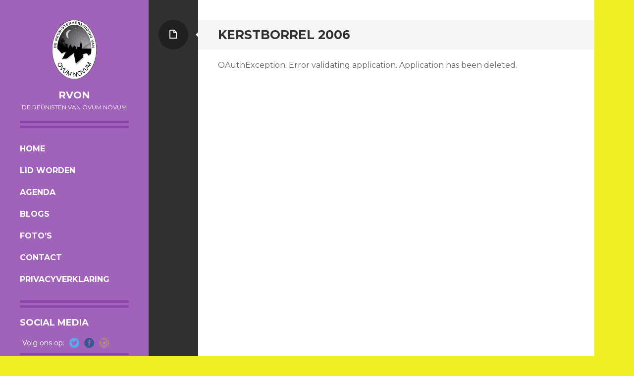

--- FILE ---
content_type: text/html; charset=UTF-8
request_url: https://rvon.nl/fotos/kerstborrel-2006/
body_size: 4599
content:
<!DOCTYPE html>
<html lang="nl">
<head>
<meta charset="UTF-8">
<meta name="viewport" content="width=device-width, initial-scale=1">
<link rel="profile" href="http://gmpg.org/xfn/11">
<link rel="pingback" href="https://rvon.nl/xmlrpc.php">

<title>Kerstborrel 2006 &#8211; RVON</title>
<link rel='dns-prefetch' href='//fonts.googleapis.com' />
<link rel='dns-prefetch' href='//s.w.org' />
<link rel="alternate" type="application/rss+xml" title="RVON &raquo; Feed" href="https://rvon.nl/feed/" />
<link rel="alternate" type="application/rss+xml" title="RVON &raquo; Reactiesfeed" href="https://rvon.nl/comments/feed/" />
<link rel="alternate" type="text/calendar" title="RVON &raquo; iCal Feed" href="https://rvon.nl/agenda/?ical=1" />
		<script type="text/javascript">
			window._wpemojiSettings = {"baseUrl":"https:\/\/s.w.org\/images\/core\/emoji\/13.0.0\/72x72\/","ext":".png","svgUrl":"https:\/\/s.w.org\/images\/core\/emoji\/13.0.0\/svg\/","svgExt":".svg","source":{"concatemoji":"https:\/\/rvon.nl\/wp-includes\/js\/wp-emoji-release.min.js?ver=696cbf2a85dd625402afddb777b8808a"}};
			!function(e,a,t){var n,r,o,i=a.createElement("canvas"),p=i.getContext&&i.getContext("2d");function s(e,t){var a=String.fromCharCode;p.clearRect(0,0,i.width,i.height),p.fillText(a.apply(this,e),0,0);e=i.toDataURL();return p.clearRect(0,0,i.width,i.height),p.fillText(a.apply(this,t),0,0),e===i.toDataURL()}function c(e){var t=a.createElement("script");t.src=e,t.defer=t.type="text/javascript",a.getElementsByTagName("head")[0].appendChild(t)}for(o=Array("flag","emoji"),t.supports={everything:!0,everythingExceptFlag:!0},r=0;r<o.length;r++)t.supports[o[r]]=function(e){if(!p||!p.fillText)return!1;switch(p.textBaseline="top",p.font="600 32px Arial",e){case"flag":return s([127987,65039,8205,9895,65039],[127987,65039,8203,9895,65039])?!1:!s([55356,56826,55356,56819],[55356,56826,8203,55356,56819])&&!s([55356,57332,56128,56423,56128,56418,56128,56421,56128,56430,56128,56423,56128,56447],[55356,57332,8203,56128,56423,8203,56128,56418,8203,56128,56421,8203,56128,56430,8203,56128,56423,8203,56128,56447]);case"emoji":return!s([55357,56424,8205,55356,57212],[55357,56424,8203,55356,57212])}return!1}(o[r]),t.supports.everything=t.supports.everything&&t.supports[o[r]],"flag"!==o[r]&&(t.supports.everythingExceptFlag=t.supports.everythingExceptFlag&&t.supports[o[r]]);t.supports.everythingExceptFlag=t.supports.everythingExceptFlag&&!t.supports.flag,t.DOMReady=!1,t.readyCallback=function(){t.DOMReady=!0},t.supports.everything||(n=function(){t.readyCallback()},a.addEventListener?(a.addEventListener("DOMContentLoaded",n,!1),e.addEventListener("load",n,!1)):(e.attachEvent("onload",n),a.attachEvent("onreadystatechange",function(){"complete"===a.readyState&&t.readyCallback()})),(n=t.source||{}).concatemoji?c(n.concatemoji):n.wpemoji&&n.twemoji&&(c(n.twemoji),c(n.wpemoji)))}(window,document,window._wpemojiSettings);
		</script>
		<style type="text/css">
img.wp-smiley,
img.emoji {
	display: inline !important;
	border: none !important;
	box-shadow: none !important;
	height: 1em !important;
	width: 1em !important;
	margin: 0 .07em !important;
	vertical-align: -0.1em !important;
	background: none !important;
	padding: 0 !important;
}
</style>
	<link rel='stylesheet' id='wp-block-library-css'  href='https://rvon.nl/wp-includes/css/dist/block-library/style.min.css?ver=696cbf2a85dd625402afddb777b8808a' type='text/css' media='all' />
<link rel='stylesheet' id='contact-form-7-css'  href='https://rvon.nl/wp-content/plugins/contact-form-7/includes/css/styles.css?ver=5.4.2' type='text/css' media='all' />
<link rel='stylesheet' id='sfmsb-style-css'  href='https://rvon.nl/wp-content/plugins/simple-follow-me-social-buttons-widget/assets/css/style.css?ver=3.3.3' type='text/css' media='all' />
<link rel='stylesheet' id='sfmsb-icons-css'  href='https://rvon.nl/wp-content/plugins/simple-follow-me-social-buttons-widget/assets/css/icons.css?ver=3.3.3' type='text/css' media='all' />
<link rel='stylesheet' id='wpcf7-redirect-script-frontend-css'  href='https://rvon.nl/wp-content/plugins/wpcf7-redirect/build/assets/frontend-script.css?ver=2c532d7e2be36f6af233' type='text/css' media='all' />
<link rel='stylesheet' id='writr-montserrat-css'  href='https://fonts.googleapis.com/css?family=Montserrat:400,700' type='text/css' media='all' />
<link rel='stylesheet' id='genericons-css'  href='https://rvon.nl/wp-content/themes/writr/css/genericons.css' type='text/css' media='all' />
<link rel='stylesheet' id='writr-style-css'  href='https://rvon.nl/wp-content/themes/writr/style.css?ver=696cbf2a85dd625402afddb777b8808a' type='text/css' media='all' />
<link rel='stylesheet' id='writr-color-scheme-css'  href='https://rvon.nl/wp-content/themes/writr/css/purple.css' type='text/css' media='all' />
<link rel='stylesheet' id='writr-wider-style-css'  href='https://rvon.nl/wp-content/themes/writr/css/wider.css' type='text/css' media='all' />
<link rel='stylesheet' id='wpgdprc-front-css-css'  href='https://rvon.nl/wp-content/plugins/wp-gdpr-compliance/Assets/css/front.css?ver=1706556747' type='text/css' media='all' />
<style id='wpgdprc-front-css-inline-css' type='text/css'>
:root{--wp-gdpr--bar--background-color: #000000;--wp-gdpr--bar--color: #ffffff;--wp-gdpr--button--background-color: #000000;--wp-gdpr--button--background-color--darken: #000000;--wp-gdpr--button--color: #ffffff;}
</style>
<script type='text/javascript' src='https://rvon.nl/wp-includes/js/jquery/jquery.js?ver=1.12.4-wp' id='jquery-core-js'></script>
<script type='text/javascript' src='https://rvon.nl/wp-content/plugins/simple-follow-me-social-buttons-widget/assets/js/front-widget.js?ver=3.3.3' id='sfmsb-script-js'></script>
<script type='text/javascript' id='wpgdprc-front-js-js-extra'>
/* <![CDATA[ */
var wpgdprcFront = {"ajaxUrl":"https:\/\/rvon.nl\/wp-admin\/admin-ajax.php","ajaxNonce":"8830945c71","ajaxArg":"security","pluginPrefix":"wpgdprc","blogId":"1","isMultiSite":"","locale":"nl_NL","showSignUpModal":"","showFormModal":"","cookieName":"wpgdprc-consent","consentVersion":"","path":"\/","prefix":"wpgdprc"};
/* ]]> */
</script>
<script type='text/javascript' src='https://rvon.nl/wp-content/plugins/wp-gdpr-compliance/Assets/js/front.min.js?ver=1706556747' id='wpgdprc-front-js-js'></script>
<link rel="https://api.w.org/" href="https://rvon.nl/wp-json/" /><link rel="alternate" type="application/json" href="https://rvon.nl/wp-json/wp/v2/pages/146" /><link rel="EditURI" type="application/rsd+xml" title="RSD" href="https://rvon.nl/xmlrpc.php?rsd" />
<link rel="wlwmanifest" type="application/wlwmanifest+xml" href="https://rvon.nl/wp-includes/wlwmanifest.xml" /> 

<link rel="canonical" href="https://rvon.nl/fotos/kerstborrel-2006/" />
<link rel='shortlink' href='https://rvon.nl/?p=146' />
<link rel="alternate" type="application/json+oembed" href="https://rvon.nl/wp-json/oembed/1.0/embed?url=https%3A%2F%2Frvon.nl%2Ffotos%2Fkerstborrel-2006%2F" />
<link rel="alternate" type="text/xml+oembed" href="https://rvon.nl/wp-json/oembed/1.0/embed?url=https%3A%2F%2Frvon.nl%2Ffotos%2Fkerstborrel-2006%2F&#038;format=xml" />
<meta name="tec-api-version" content="v1"><meta name="tec-api-origin" content="https://rvon.nl"><link rel="https://theeventscalendar.com/" href="https://rvon.nl/wp-json/tribe/events/v1/" /><style type="text/css" id="custom-background-css">
body.custom-background { background-color: #eeee22; }
</style>
	<link rel="icon" href="https://rvon.nl/wp-content/uploads/2020/07/cropped-RVON-zonder-achtergrond-1-32x32.jpg" sizes="32x32" />
<link rel="icon" href="https://rvon.nl/wp-content/uploads/2020/07/cropped-RVON-zonder-achtergrond-1-192x192.jpg" sizes="192x192" />
<link rel="apple-touch-icon" href="https://rvon.nl/wp-content/uploads/2020/07/cropped-RVON-zonder-achtergrond-1-180x180.jpg" />
<meta name="msapplication-TileImage" content="https://rvon.nl/wp-content/uploads/2020/07/cropped-RVON-zonder-achtergrond-1-270x270.jpg" />
</head>

<body class="page-template-default page page-id-146 page-child parent-pageid-17 custom-background tribe-no-js page-template-var-www-vhosts-rvon-nl-httpdocs-wp-content-themes-writr-page-php color-scheme-purple sidebar-closed">
<div id="page" class="hfeed site">
	
	<header id="masthead" class="site-header" role="banner">
					<a class="site-logo"  href="https://rvon.nl/" title="RVON" rel="home">
				<img src="https://rvon.nl/wp-content/uploads/2015/01/cropped-logoRVON90x120.png" width="90" height="120" alt="" class="no-grav header-image" />
			</a>
				<div class="site-branding">
			<h1 class="site-title"><a href="https://rvon.nl/" title="RVON" rel="home">RVON</a></h1>
			<h2 class="site-description">De Reünisten van Ovum Novum</h2>
		</div>

				<nav id="site-navigation" class="main-navigation" role="navigation">
			<h1 class="menu-toggle genericon genericon-menu"><span class="screen-reader-text">Menu</span></h1>
			<div class="screen-reader-text skip-link"><a href="#content" title="Spring naar inhoud">Spring naar inhoud</a></div>
			<div class="menu-sitemenu-container"><ul id="menu-sitemenu" class="menu"><li class=" menu-item menu-item-type-custom menu-item-object-custom menu-item-home"><a href="https://rvon.nl">Home</a></li><li class=" menu-item menu-item-type-post_type menu-item-object-page"><a href="https://rvon.nl/wordlid/">Lid worden</a></li><li class=" menu-item menu-item-type-custom menu-item-object-custom"><a href="https://rvon.nl/agenda">Agenda</a></li><li class=" menu-item menu-item-type-post_type menu-item-object-page"><a href="https://rvon.nl/blogs/">Blogs</a></li><li class=" menu-item menu-item-type-post_type menu-item-object-page current-page-ancestor"><a href="https://rvon.nl/fotos/">Foto&#8217;s</a></li><li class=" menu-item menu-item-type-post_type menu-item-object-page"><a href="https://rvon.nl/contact/">Contact</a></li><li class=" menu-item menu-item-type-post_type menu-item-object-page menu-item-privacy-policy"><a href="https://rvon.nl/privacyverklaring/">Privacyverklaring</a></li></ul></div>		</nav><!-- #site-navigation -->
			</header><!-- #masthead -->

	
<div id="sidebar" class="sidebar-area">
	<a id="sidebar-toggle" href="#" title="Sidebar"><span class="genericon genericon-close"></span><span class="screen-reader-text">Sidebar</span></a>

			<div id="secondary" class="widget-area" role="complementary">
						<aside id="sfmsb_settings-2" class="widget sfmsb_widget"><div class="sfmsb-follow-social-buttons sfmsb-float sfmsb-circle 20 sfmsb-horizontal"><h1 class="widget-title">Social Media</h1><span class="sfmsb-text" style="font-size:14px;">Volg ons op:</span><a target="_blank" href="https://twitter.com/ovumreunisten"><span class="sfmsb-icon-twitter sfmsb-circle" style="color:#55acee;font-size:20px;" data-color="#55acee"></span></a><a target="_blank" href="https://www.facebook.com/reunistenvereniging.ovumnovum"><span class="sfmsb-icon-facebook sfmsb-circle" style="color:#3a5795;font-size:20px;" data-color="#3a5795"></span></a><a target="_blank" href="http://instagram.com/reunisten_ovum/"><span class="sfmsb-icon-instagram sfmsb-circle" style="color:#b09375;font-size:20px;" data-color="#b09375"></span></a><div class="sfmsb-clearfix"></div></div></aside>					</div><!-- #secondary -->
	</div><!-- #sidebar -->

	<div id="content" class="site-content">

	<div id="primary" class="content-area">
		<main id="main" class="site-main" role="main">

			
				
<article id="post-146" class="post-146 page type-page status-publish hentry">
	<header class="entry-header">
		<h1 class="entry-title">Kerstborrel 2006</h1>

		
		<span class="entry-format-badge genericon genericon-document"><span class="screen-reader-text">Pagina</span></span>
	</header><!-- .entry-header -->

	<div class="entry-content">
		OAuthException: Error validating application. Application has been deleted.
			</div><!-- .entry-content -->
	</article><!-- #post-## -->

				
			
		</main><!-- #main -->
	</div><!-- #primary -->


	</div><!-- #content -->

	<footer id="colophon" class="site-footer" role="contentinfo">
		
		<div class="site-info">
						<div><a href="http://wordpress.org/" title="Een semantisch persoonlijk publicatieplatform" rel="generator">Met trots ondersteund door WordPress</a></div>
			<div>Thema: Writr door <a href="http://wordpress.com/themes/writr/" rel="designer">WordPress.com</a>.</div>
		</div><!-- .site-info -->
	</footer><!-- #colophon -->
</div><!-- #page -->

		<script>
		( function ( body ) {
			'use strict';
			body.className = body.className.replace( /\btribe-no-js\b/, 'tribe-js' );
		} )( document.body );
		</script>
		<script> /* <![CDATA[ */var tribe_l10n_datatables = {"aria":{"sort_ascending":": activeer om de kolom aflopend te sorteren","sort_descending":": activeer om de kolom oplopend te sorteren"},"length_menu":"Toon _MENU_ entries","empty_table":"Geen data beschikbaar in tabel","info":"Toont _START_ tot _END_ van _TOTAL_ resultaten","info_empty":"Toont 0 tot 0 van 0 resultaten","info_filtered":"(gefilterd van _MAX_ totale resultaten)","zero_records":"Geen resultaten gevonden","search":"Zoeken:","all_selected_text":"All items on this page were selected. ","select_all_link":"Select all pages","clear_selection":"Clear Selection.","pagination":{"all":"Alle","next":"Volgende","previous":"Vorige"},"select":{"rows":{"0":"","_":": %d rijen geselecteerd","1":": 1 rij geselecteerd"}},"datepicker":{"dayNames":["zondag","maandag","dinsdag","woensdag","donderdag","vrijdag","zaterdag"],"dayNamesShort":["zo","ma","di","wo","do","vr","za"],"dayNamesMin":["Z","M","D","W","D","V","Z"],"monthNames":["januari","februari","maart","april","mei","juni","juli","augustus","september","oktober","november","december"],"monthNamesShort":["januari","februari","maart","april","mei","juni","juli","augustus","september","oktober","november","december"],"monthNamesMin":["jan","feb","mrt","apr","mei","jun","jul","aug","sep","okt","nov","dec"],"nextText":"Volgende","prevText":"Vorige","currentText":"Vandaag","closeText":"Gereed","today":"Vandaag","clear":"Duidelijk"}};/* ]]> */ </script><script type='text/javascript' src='https://rvon.nl/wp-includes/js/dist/vendor/wp-polyfill.min.js?ver=7.4.4' id='wp-polyfill-js'></script>
<script type='text/javascript' id='wp-polyfill-js-after'>
( 'fetch' in window ) || document.write( '<script src="https://rvon.nl/wp-includes/js/dist/vendor/wp-polyfill-fetch.min.js?ver=3.0.0"></scr' + 'ipt>' );( document.contains ) || document.write( '<script src="https://rvon.nl/wp-includes/js/dist/vendor/wp-polyfill-node-contains.min.js?ver=3.42.0"></scr' + 'ipt>' );( window.DOMRect ) || document.write( '<script src="https://rvon.nl/wp-includes/js/dist/vendor/wp-polyfill-dom-rect.min.js?ver=3.42.0"></scr' + 'ipt>' );( window.URL && window.URL.prototype && window.URLSearchParams ) || document.write( '<script src="https://rvon.nl/wp-includes/js/dist/vendor/wp-polyfill-url.min.js?ver=3.6.4"></scr' + 'ipt>' );( window.FormData && window.FormData.prototype.keys ) || document.write( '<script src="https://rvon.nl/wp-includes/js/dist/vendor/wp-polyfill-formdata.min.js?ver=3.0.12"></scr' + 'ipt>' );( Element.prototype.matches && Element.prototype.closest ) || document.write( '<script src="https://rvon.nl/wp-includes/js/dist/vendor/wp-polyfill-element-closest.min.js?ver=2.0.2"></scr' + 'ipt>' );
</script>
<script type='text/javascript' id='contact-form-7-js-extra'>
/* <![CDATA[ */
var wpcf7 = {"api":{"root":"https:\/\/rvon.nl\/wp-json\/","namespace":"contact-form-7\/v1"},"cached":"1"};
/* ]]> */
</script>
<script type='text/javascript' src='https://rvon.nl/wp-content/plugins/contact-form-7/includes/js/index.js?ver=5.4.2' id='contact-form-7-js'></script>
<script type='text/javascript' id='wpcf7-redirect-script-js-extra'>
/* <![CDATA[ */
var wpcf7r = {"ajax_url":"https:\/\/rvon.nl\/wp-admin\/admin-ajax.php"};
/* ]]> */
</script>
<script type='text/javascript' src='https://rvon.nl/wp-content/plugins/wpcf7-redirect/build/assets/frontend-script.js?ver=2c532d7e2be36f6af233' id='wpcf7-redirect-script-js'></script>
<script type='text/javascript' src='https://rvon.nl/wp-content/themes/writr/js/navigation.js?ver=20120511' id='writr-navigation-js'></script>
<script type='text/javascript' src='https://rvon.nl/wp-content/themes/writr/js/skip-link-focus-fix.js?ver=20130115' id='writr-skip-link-focus-fix-js'></script>
<script src='https://rvon.nl/wp-content/plugins/the-events-calendar/common/src/resources/js/underscore-before.js'></script>
<script type='text/javascript' src='https://rvon.nl/wp-includes/js/underscore.min.js?ver=1.8.3' id='underscore-js'></script>
<script src='https://rvon.nl/wp-content/plugins/the-events-calendar/common/src/resources/js/underscore-after.js'></script>
<script type='text/javascript' src='https://rvon.nl/wp-content/themes/writr/js/writr.js?ver=20120511' id='writr-script-js'></script>
<script type='text/javascript' src='https://rvon.nl/wp-includes/js/wp-embed.min.js?ver=696cbf2a85dd625402afddb777b8808a' id='wp-embed-js'></script>

</body>
</html>

--- FILE ---
content_type: text/css
request_url: https://rvon.nl/wp-content/themes/writr/css/purple.css
body_size: 827
content:
/*

Color: Purple

*/


/* =Global
----------------------------------------------- */

cite {
	color: #a162ba;
}
mark,
ins {
	background: #a162ba;
}

/* Forms */
button,
html input[type="button"],
input[type="reset"],
input[type="submit"] {
	background: #a162ba;
}
.widget-area button,
.widget-area html input[type="button"],
.widget-area input[type="reset"],
.widget-area input[type="submit"] {
	color: #a162ba;
}
button:hover,
html input[type="button"]:hover,
input[type="reset"]:hover,
input[type="submit"]:hover,
button:focus,
html input[type="button"]:focus,
input[type="reset"]:focus,
input[type="submit"]:focus,
button:active,
html input[type="button"]:active,
input[type="reset"]:active,
input[type="submit"]:active {
	background: #8e44ad;
}
.widget-area input[type="text"],
.widget-area input[type="url"],
.widget-area input[type="email"],
.widget-area input[type="password"],
.widget-area input[type="search"],
.widget-area textarea {
	border-color: #8e44ad;
}

/* Links */
a {
	color: #a162ba;
}
a:hover,
a:focus,
a:active {
	color: #8e44ad;
}


/* =Theme
----------------------------------------------- */

body:after {
	background: #a162ba;
}
#sidebar-toggle {
	background: #8e44ad;
}
#sidebar-toggle:before,
#sidebar-toggle:after {
	border-top-color: #8e44ad;
}
.site-header {
	background: #a162ba;
}
.site-branding {
	border-bottom-color: #8e44ad;
}
.site-title a:hover {
	color: #8e44ad;
}
.site-info a:hover {
	color: #8e44ad;
}


/* =Menu
----------------------------------------------- */

.main-navigation:after {
	border-bottom-color: #8e44ad;
}
.main-navigation a:hover {
	background: #8e44ad;
}
.main-navigation ul ul {
	background: #a162ba;
}

/* Small menu */
#site-navigation .menu-toggle,
.dropdown-icon {
	background: #8e44ad;
}


/* =Social links
----------------------------------------------- */

#social-links {
	border-bottom-color: #8e44ad;
}
.social-links a {
	background: #8e44ad;
	color: #a162ba;
}


/* =Content
----------------------------------------------- */

/* Entry title */
.entry-title a:hover,
.entry-title a:focus,
.entry-title a:active {
	color: #a162ba;
}

/* Entry meta */
.entry-meta a:hover,
.entry-meta a:focus,
.entry-meta a:active {
	color: #a162ba;
}

/* More link */
.more-link {
	background: #a162ba;
}
.more-link:hover,
.more-link:focus,
.more-link:active {
	background: #8e44ad;
}


/* =Media
----------------------------------------------- */

/* Audio */
.wp-audio-shortcode .mejs-controls .mejs-time-rail .mejs-time-current,
.wp-audio-shortcode .mejs-controls .mejs-horizontal-volume-slider .mejs-horizontal-volume-current {
	background: #a162ba;
}


/* =Navigation
----------------------------------------------- */

#content [class*="navigation"] a:hover,
#content [class*="navigation"] a:focus,
#content [class*="navigation"] a:active {
	color: #a162ba;
}


/* =Comments
----------------------------------------------- */

/* Comment metadata */
.comment-metadata a:hover,
.comment-metadata a:focus,
.comment-metadata a:active {
	color: #a162ba;
}


/* =Widgets
----------------------------------------------- */

.widget {
	border-bottom-color: #8e44ad;
}
.widget th,
.widget tfoot tr {
	background: #8e44ad;
}
.widget th,
.widget td {
	border-bottom-color: #8e44ad;
}

/* Tag cloud */
.widget_tag_cloud a {
	background: #8e44ad;
}
.content-area .widget_tag_cloud a {
	background: #a162ba;
}
.widget_tag_cloud a:hover,
.widget_tag_cloud a:focus,
.widget_tag_cloud a:active {
	color: #a162ba;
}

/* List */
.widget_archive ul a:hover,
.widget_categories ul a:hover,
.widget_links ul a:hover,
.widget_nav_menu ul a:hover,
.widget_meta ul a:hover,
.widget_pages ul a:hover,
.widget_recent_comments ul a:hover,
.widget_recent_entries ul a:hover,
.widget_rss ul a:hover,
.widget_rss_links ul a:hover {
	color: #8e44ad;
}
.content-area .widget_categories ul a:hover,
.content-area .widget_recent_entries ul a:hover {
	color: #a162ba;
}
.content-area .widget_tag_cloud a:hover,
.content-area .widget_tag_cloud a:focus,
.content-area .widget_tag_cloud a:active {
	background: #8e44ad;
}


/* =Jetpack
----------------------------------------------- */

/* Infinite scroll */
span.infinite-loader .spinner div div {
	background: #a162ba !important;
}
#infinite-handle span {
	background: #a162ba;
}
#infinite-handle span:hover {
	background: #8e44ad;
}

/* Widget - Gravtar profile */
.widget-grofile .grofile-full-link,
.widget-grofile .grofile-full-link:hover,
.widget-grofile .grofile-full-link:focus,
.widget-grofile .grofile-full-link:active {
	color: #a162ba;
}